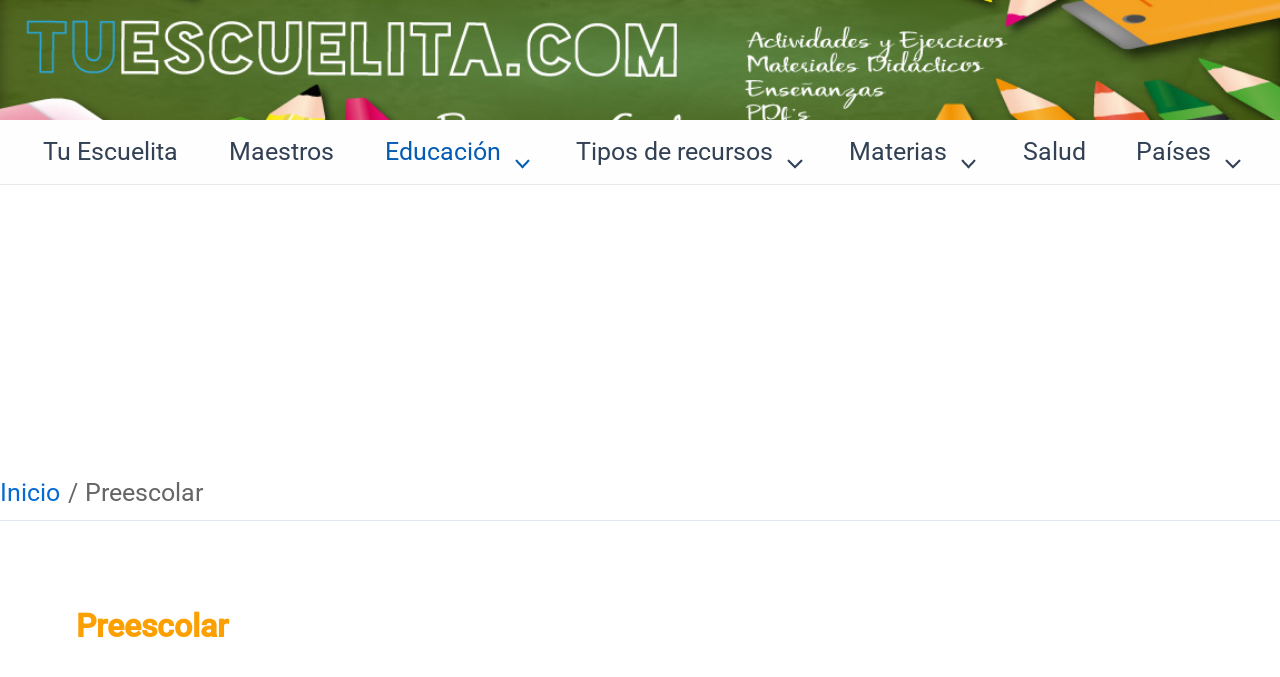

--- FILE ---
content_type: text/html; charset=utf-8
request_url: https://www.google.com/recaptcha/api2/aframe
body_size: 97
content:
<!DOCTYPE HTML><html><head><meta http-equiv="content-type" content="text/html; charset=UTF-8"></head><body><script nonce="XjW8o2kLB2Xt6XVpvEdI8Q">/** Anti-fraud and anti-abuse applications only. See google.com/recaptcha */ try{var clients={'sodar':'https://pagead2.googlesyndication.com/pagead/sodar?'};window.addEventListener("message",function(a){try{if(a.source===window.parent){var b=JSON.parse(a.data);var c=clients[b['id']];if(c){var d=document.createElement('img');d.src=c+b['params']+'&rc='+(localStorage.getItem("rc::a")?sessionStorage.getItem("rc::b"):"");window.document.body.appendChild(d);sessionStorage.setItem("rc::e",parseInt(sessionStorage.getItem("rc::e")||0)+1);localStorage.setItem("rc::h",'1769916088903');}}}catch(b){}});window.parent.postMessage("_grecaptcha_ready", "*");}catch(b){}</script></body></html>